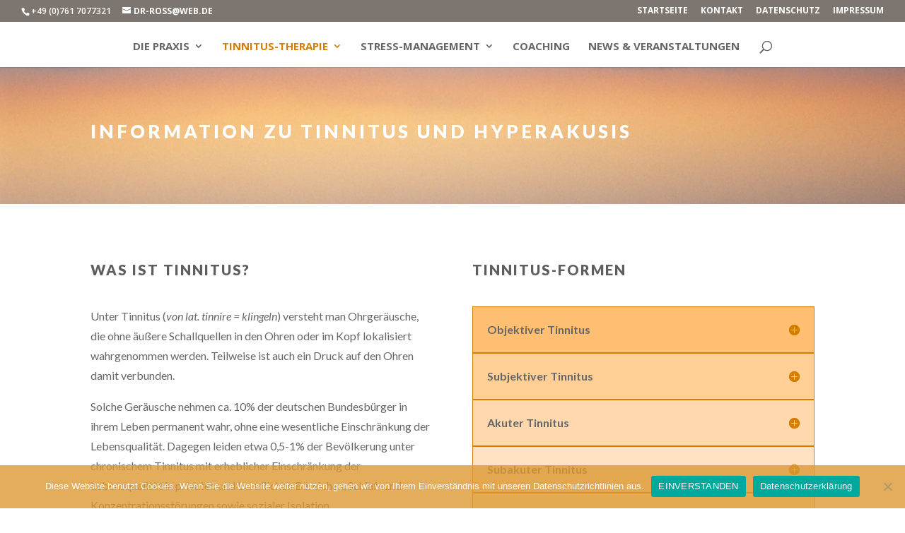

--- FILE ---
content_type: text/css
request_url: https://www.hno-tinnitus-freiburg.de/cms/wp-content/themes/beebox/style.css?ver=4.27.4
body_size: 767
content:
/*
Theme Name: beebox
Theme URI: https://beebox.de
Description: beebox child theme customized for Divi
Author: beebox.de
Author URI: https://beebox.de
Template: Divi
Version: 1.0.0
*/

/* Zusätzliches CSS hinter dem abschließenden Schrägstrich einfügen
------------------------------------------------------------------- */

/* SUBMENU */
#top-menu li ul.sub-menu li a {
	font-size: 12px;
	padding-left: 2px;
	padding-right: 1px;
}


/*----- MAX MEGA MENU -----*/
/*----- Hide the native Divi Mobile Menu -----*/
/*----- and properly display the Max Mega Menu mobile menu -----*/

.logo_container { width: 90% !important; overflow: hidden; }
.mega-sub-menu .mega-menu-item-has-children li.mega-menu-item {
    background-image: url("/cms/wp-content/uploads/2016/05/stz-dot-grey.png") !important;
    background-repeat: no-repeat !important;
}
.mega-sub-menu .mega-menu-item-has-children li.mega-menu-item:hover {
    background-image: url("/cms/wp-content/uploads/2016/05/stz-dot-green.png") !important;
    background-repeat: no-repeat !important;
}

@media only screen and (max-width: 980px) {
    .et_pb_fullwidth_menu .fullwidth-menu-nav,
    nav#top-menu-nav {
        display: block !important;
    }
}

@media only screen and (max-width: 768px) {
    nav#top-menu-nav,
    #et-top-navigation {
       width: 100%;
       float: none !important;
    }
    #mega-menu-wrap-primary-menu .mega-menu-toggle {
       margin-bottom: 5px !important;
    }
}

/* hide divi mobile menu */
#et_mobile_nav_menu, 
.et_mobile_nav_menu {
    display: none !important;
}
 
/* stop menu from overlapping logo on mobile */

@media all and (max-width: 980px) {
    .logo_container {
        position: relative !important;
        padding-top: 15px;

    }
    div#et-top-navigation {
        padding-left: 0 !important;
        float: none !important;
    }
}




--- FILE ---
content_type: text/css
request_url: https://www.hno-tinnitus-freiburg.de/cms/wp-content/et-cache/366/et-core-unified-deferred-366.min.css?ver=1732629183
body_size: 429
content:
div.et_pb_section.et_pb_section_2,div.et_pb_section.et_pb_section_3{background-image:linear-gradient(180deg,#ffcf96 0%,#ffb356 100%)!important}.et_pb_section_2.et_pb_section,.et_pb_section_3.et_pb_section{padding-top:0px;padding-right:0px;padding-bottom:0px;padding-left:0px}.et_pb_row_3{background-image:linear-gradient(180deg,#ffb356 0%,#ffcf96 100%);background-color:#ffb356}.et_pb_row_3.et_pb_row{padding-top:0px!important;padding-right:0px!important;padding-bottom:0px!important;padding-left:0px!important;padding-top:0px;padding-right:0px;padding-bottom:0px;padding-left:0px}.et_pb_column_4{background-image:linear-gradient(180deg,#ffd088 0%,#ffb356 70%);background-color:#d0d6db;padding-top:80px;padding-right:40px;padding-bottom:150px;padding-left:40px}.et_pb_column_5{background-image:linear-gradient(180deg,#ffd088 0%,#ffbe6b 70%);background-color:#d0d6db;padding-top:70px;padding-right:40px;padding-bottom:150px;padding-left:40px}.et_pb_column_6{background-image:linear-gradient(180deg,#ffd088 0%,#ffc882 70%);background-color:#d0d6db;padding-top:60px;padding-right:40px;padding-bottom:150px;padding-left:40px}@media only screen and (min-width:981px){.et_pb_row_3,body #page-container .et-db #et-boc .et-l .et_pb_row_3.et_pb_row,body.et_pb_pagebuilder_layout.single #page-container #et-boc .et-l .et_pb_row_3.et_pb_row,body.et_pb_pagebuilder_layout.single.et_full_width_page #page-container #et-boc .et-l .et_pb_row_3.et_pb_row{width:100%;max-width:100%}}@media only screen and (max-width:980px){.et_pb_row_3,body #page-container .et-db #et-boc .et-l .et_pb_row_3.et_pb_row,body.et_pb_pagebuilder_layout.single #page-container #et-boc .et-l .et_pb_row_3.et_pb_row,body.et_pb_pagebuilder_layout.single.et_full_width_page #page-container #et-boc .et-l .et_pb_row_3.et_pb_row{width:100%;max-width:100%}.et_pb_column_4,.et_pb_column_5{padding-top:20px;padding-bottom:60px}.et_pb_column_6{padding-top:60px}}@media only screen and (max-width:767px){.et_pb_column_4,.et_pb_column_5,.et_pb_column_6{padding-top:60px;padding-bottom:60px}}

--- FILE ---
content_type: application/javascript
request_url: https://www.hno-tinnitus-freiburg.de/cms/wp-content/uploads/wtfdivi/wp_footer.js?ver=1608129421
body_size: 238
content:
jQuery('#footer-info').html("&copy; 2019-<span class=\"divibooster_year\"><\/span><script>jQuery(function($){$(\".divibooster_year\").text(new Date().getFullYear());});<\/script> by PD Dr. med. Uwe H. Ross <span style=\"color:rgba(0, 0, 0, 0.1);\">--- WebWork by beebox.de<\/span>");jQuery(function($){});